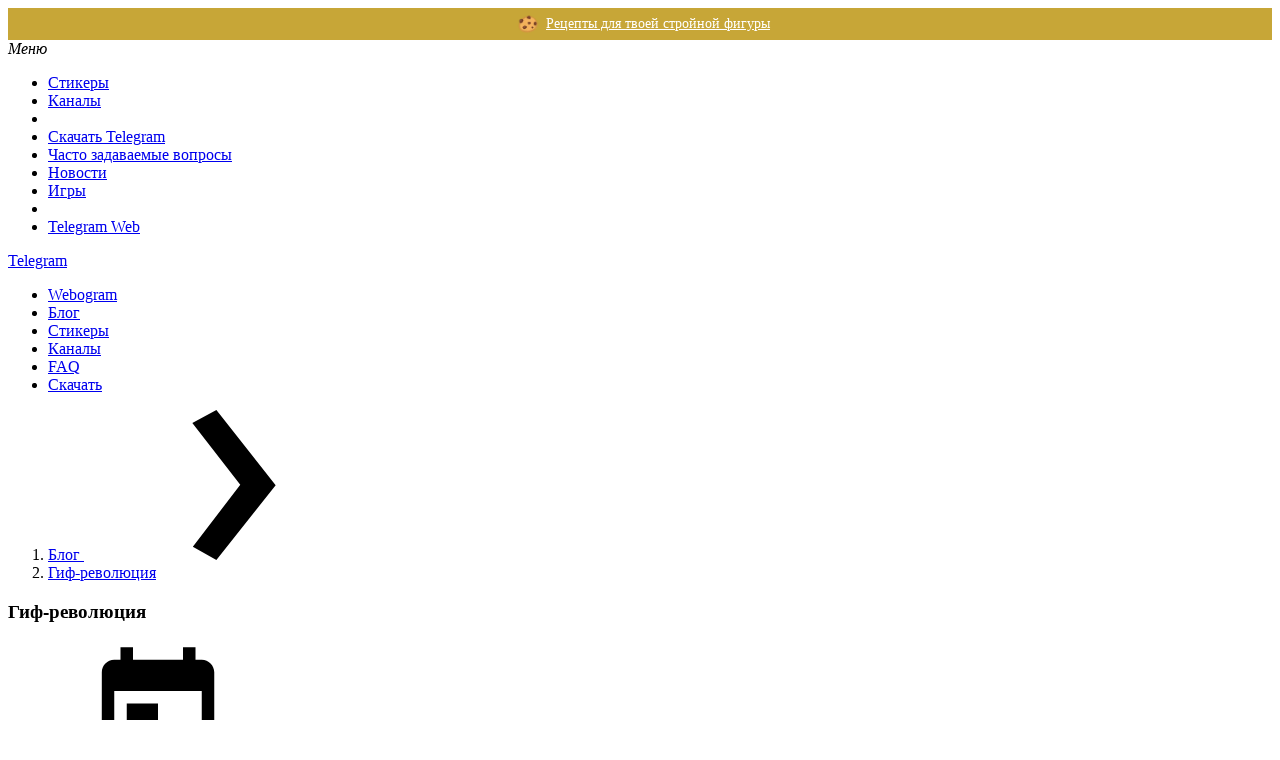

--- FILE ---
content_type: text/html; charset=UTF-8
request_url: https://tlgrm.ru/blog/gif-revolution.html
body_size: 9226
content:
            <!DOCTYPE html>
<html lang="ru">
    <head>
        <meta charset="utf-8">
        <meta http-equiv="x-ua-compatible" content="ie=edge">
        <title>Гиф-революция</title>
        <meta name="description" content="Хорошие новости для любителей GIF! Теперь можно отправлять и получать GIF-анимации гораздо быстрее, благодаря преобразованию GIF в видео mp4.">
        <meta name="viewport" content="width=device-width, initial-scale=1, shrink-to-fit=no">
        <meta name="format-detection" content="telephone=no">

        <meta property="og:title" content="Гиф-революция">
        <meta property="og:description" content="Хорошие новости для любителей GIF! Теперь можно отправлять и получать GIF-анимации гораздо быстрее, благодаря преобразованию GIF в видео mp4.">
        <meta property="og:image" content="/assets/3.5.33-32f0f3c/img/favicons/apple-touch-icon.png">
        <meta property="og:site_name" content="tlgrm.ru">
        <meta property="og:locale" content="ru">

        
        <link crossorigin rel="preload" href="/assets/3.5.33-32f0f3c/fonts/rubik-latin-400.d9951962.woff2" as="font" type="font/woff2">
        <link crossorigin rel="preload" href="/assets/3.5.33-32f0f3c/fonts/rubik-latin-500.d9951962.woff2" as="font" type="font/woff2">

                    <link crossorigin rel="preload" href="/assets/3.5.33-32f0f3c/fonts/rubik-cyrillic-400.8191f794.woff2" as="font" type="font/woff2">
            <link crossorigin rel="preload" href="/assets/3.5.33-32f0f3c/fonts/rubik-cyrillic-500.8191f794.woff2" as="font" type="font/woff2">
        
        
        <link rel="icon" type="image/svg+xml" href="/assets/3.5.33-32f0f3c/img/favicons/favicon.svg">
        <link rel="icon" type="image/png" href="/assets/3.5.33-32f0f3c/img/favicons/favicon-32x32.png" sizes="32x32">
        <link rel="icon" type="image/png" href="/assets/3.5.33-32f0f3c/img/favicons/favicon-16x16.png" sizes="16x16">
        <link rel="apple-touch-icon" type="image/png" href="/assets/3.5.33-32f0f3c/img/favicons/apple-touch-icon.png" sizes="160x160">

        <meta name="yandex-tableau-widget" content="logo=/assets/3.5.33-32f0f3c/img/favicons/logo-yandex.png, color=#1d282c">

        
        <link rel="preload" href="/assets/3.5.33-32f0f3c/img/top-logo-icon.f53b2ea1.svg" as="image" type="image/svg+xml">

        <link rel="stylesheet" href="/assets/3.5.33-32f0f3c/css/app.css.ccba08e4.css">


        <script>window.config = Object.freeze({"lang":"ru","realm":"ru","current_geo":"US","ym":23984608,"gaid":"G-WLZGFMRWGK","forms_fqdn":"forms.tlgrm.ru","sticker_cdn_fast":"\/_\/stickers","sticker_cdn":"\/_\/stickers","channel_avatar_cdn":"\/_\/channels","tlgrm_api_url":"https:\/\/api.tlgrm.app","tlgrm_api_config":[{"geo":["RU","BY","KZ","UZ","AZ","AM","KG"],"url":"https:\/\/api.tlgrm.ru"},{"geo":["*"],"url":"https:\/\/api.tlgrm.app"}],"typesense_host":"https:\/\/typesense.tlgrm.ru","typesense_api_key":"S21Iay9yTjM0QnVUNkJ2STREZHhoZ3liVFJhdW9UaGc4UXAxRUthNS9DRT1PMjkweyJleGNsdWRlX2ZpZWxkcyI6InRhZ3MsZW1iZWRkaW5nIn0=","televisor_config":{"hosts":[{"geo":["RU"],"url":"https:\/\/tlgrm.ru\/_\/televisor"},{"geo":["*"],"url":"https:\/\/televisor.tlgrm.dev"}]},"webpack_public_path":"\/","firebase_config":{"apiKey":"AIzaSyCPE3gbvvM07GhJTqUZKY4ck3GTM3dmwqY","authDomain":"tlgrm-ru.firebaseapp.com","databaseURL":"https:\/\/tlgrm-ru.firebaseio.com","projectId":"tlgrm-ru","appId":"1:804971164631:web:00388a494b184fd3451192"},"yandex_auth_config":{"client_id":"6772ec6e963944b2b6ab0343c5803f4c","redirect_uri":"https:\/\/tlgrm.ru\/yandex-auth.html","response_type":"token"},"vk_auth_config":{"app_id":"52701902","redirect_url":"https:\/\/tlgrm.ru"},"sentry":{"dsn":"https:\/\/aa6fa6f8b69b813ed999996ecdca13b9@sentry.tlgrm.ru\/2","environment":"production_ru","sample_rate":"0.7"}});</script>

                <link rel="stylesheet" href="/assets/3.5.33-32f0f3c/css/blog.css.3cd0737b.css">

       <link crossorigin rel="preload" as="script" href="https://comments.app/js/widget.js"/>

        

        <script>
    !function(e,t,r,n,s,a,c){e[s]=e[s]||function(){(e[s].a=e[s].a||[]).push(arguments)},e[s].l=1*new Date;for(var i=0;i<document.scripts.length;i++)if(document.scripts[i].src===n)return;a=t.createElement(r),c=t.getElementsByTagName(r)[0],a.async=1,a.src=n,c.parentNode.insertBefore(a,c)}(window,document,'script','https://cdn.jsdelivr.net/npm/yandex-metrica-watch/tag.js','ym');

    window.ym(window.config.ym, 'init', {
        clickmap: false,
        trackLinks: true,
        accurateTrackBounce: true,
        trackHash: true,
    });
</script>

        <script>
    window.dataLayer = window.dataLayer||[];function gtag(){dataLayer.push(arguments);};
    gtag('js', new Date());
    gtag('config', 'G-WLZGFMRWGK');
</script>

    </head>

    <body itemscope itemtype="http://schema.org/WebPage">
                    <style>
.top-line-banner {
    display: block;
    background: radial-gradient(circle, #c7a637 20%, #c7a637 100%);
    padding: 8px 0;
    white-space:nowrap;
    overflow:hidden;
    max-width:100%;
    color: white;
    font-weight: 500;
    font-size: 14px;
    text-align: center;
}
.top-line-banner__link {
    color: #FFF;
    display: flex;
    align-items: center;
    justify-content: center;
}
.top-line-banner__link:hover {
    color: #FFF;
    text-decoration: underline;
}
.top-line-banner__icon {
    display: block;
    width: 22px;
    height: 22px;
    margin: -6px 7px -6px 7px;
}
</style>


<aside class="top-line-banner">
    <a class="top-line-banner__link" href="tg://join?invite=lDgUv2Mu3e82ZDNi" target="_blank" rel="nofollow">
                    <img class="top-line-banner__icon" src="/_/televisor/emoji/5364028559130119804/thumb.webp?hash=03X8M8RAvapeudsUoN7arA" alt="" aria-hidden="true">
        
        Рецепты для твоей стройной фигуры
    </a>
</aside>
        
        <nav class="js-so-menu b-so-menu"></nav>

        <nav class="nav ">
    <div class="nav_vue">
    <span class="nav_item nav_item__menu">
        <i class="nav_hamburger">Меню</i>
    </span>

    <div class="nav-wrapper">
        <nav class="nav-submenu-wrap" itemscope itemtype="http://www.schema.org/SiteNavigationElement">
            <ul class="nav-submenu">
                <li class="nav-submenu_item ">
                    <a itemprop="url" class="nav-submenu_item__link" href="https://tlgrm.ru/stickers">
                        Стикеры                    </a>
                </li>
                <li class="nav-submenu_item ">
                    <a itemprop="url" class="nav-submenu_item__link" href="https://tlgrm.ru/channels">
                        Каналы                    </a>
                </li>

                <li class="nav-submenu-separator"></li>

                                    <li class="nav-submenu_item ">
                        <a itemprop="url" class="nav-submenu_item__link" href="https://tlgrm.ru/apps">
                            Скачать Telegram                        </a>
                    </li>
                    <li class="nav-submenu_item ">
                        <a itemprop="url" class="nav-submenu_item__link" href="https://tlgrm.ru/faq">
                            Часто задаваемые вопросы                        </a>
                    </li>
                    <li class="nav-submenu_item active">
                        <a itemprop="url" class="nav-submenu_item__link" href="https://tlgrm.ru/blog">
                            Новости                        </a>
                    </li>
                
                <li class="nav-submenu_item">
                    <a class="nav-submenu_item__link" href="https://games.tlgrm.ru">
                        Игры                    </a>
                </li>

                                    <li class="nav-submenu-separator"></li>

                    <li class="nav-submenu_item ">
                        <a itemprop="url" class="nav-submenu_item__link" href="https://tlgrm.ru/web">
                            Telegram Web                        </a>
                    </li>
                            </ul>
        </nav>

        <div class="nav-close-pane"></div>
    </div>
</div>

    <a class="nav_item nav_item__tlgrm" href="https://tlgrm.ru">
        <span class="nav_logo"></span>
        <span class="nav_title" translate="no">Telegram</span>
    </a>

    <ul class="nav_menu" itemscope itemtype="http://www.schema.org/SiteNavigationElement">
                    <li class="nav_menu__item ">
                <a class="nav_menu__link" itemprop="url" href="https://tlgrm.ru/web" translate="no">
                    Webogram                </a>
            </li>
        
                    <li class="nav_menu__item active">
                <a class="nav_menu__link" itemprop="url" href="https://tlgrm.ru/blog">
                    Блог                </a>
            </li>
        
        <li class="nav_menu__item ">
            <a class="nav_menu__link" itemprop="url" href="https://tlgrm.ru/stickers">
                Стикеры            </a>
        </li>
        <li class="nav_menu__item ">
            <a class="nav_menu__link" itemprop="url" href="https://tlgrm.ru/channels">
                Каналы            </a>
        </li>

        
                    <li class="nav_menu__item ">
                <a class="nav_menu__link" itemprop="url" href="https://tlgrm.ru/faq">
                    FAQ                </a>
            </li>
            <li class="nav_menu__item ">
                <a class="nav_menu__link" itemprop="url" href="https://tlgrm.ru/apps">
                    Скачать                </a>
            </li>
            </ul>
</nav>

                
        <section class="content-box content-box--blog" style="background: none">
            <div class="blog-rubber-container">
                <nav class="blog-article__nav">
                    <ol class="crumbs crumbs--compact" role="navigation" itemscope itemtype="http://schema.org/BreadcrumbList">
            
        <li class="crumbs__item" itemscope itemtype="http://schema.org/ListItem" itemprop="itemListElement">
            <meta itemprop="position" content="1">
            <a class="crumbs__link" href="/blog" itemprop="item" aria-current="false">
                <span itemprop="name">Блог</span>
            </a>

                            <svg xmlns="http://www.w3.org/2000/svg" aria-hidden="true" class="crumbs__separator"><use xlink:href="/icons.svg#ui_chevron_right_tiny"/></svg>
                    </li>
                                
        <li class="crumbs__item" itemscope itemtype="http://schema.org/ListItem" itemprop="itemListElement">
            <meta itemprop="position" content="2">
            <a class="crumbs__link" href="https://tlgrm.ru/blog/gif-revolution.html" itemprop="item" aria-current="page">
                <span itemprop="name">Гиф-революция</span>
            </a>

                    </li>
    </ol>
                </nav>

                <div class="blog-article">
                    <div class="blog-container">
                        <article class="blog-article__article article">
                            <h1 class="blog-article__title">
                                Гиф-революция
                            </h1>

                            <time>
                                <svg xmlns="http://www.w3.org/2000/svg" aria-hidden="true"><use xlink:href="/icons.svg#today"/></svg>
                                4 января 2016 
                            </time>
                            
                            
                            <p>Хорошие новости для любителей гифок! С сегодняшнего дня загрузка и отправка GIF-анимаций происходит почти <strong>в 20 раз</strong> быстрее. Этого удалось добиться при помощи конвертации GIF в видео <strong>mpeg4</strong>, которое занимает на <strong>95%</strong> места меньше, сохраняя при этом качество изображения.</p>
<p><a href="https://tlgrm.ru/apps">Приложения</a> Telegram были оптимизированы таким образом, чтобы вы могли смотреть десяток GIF одновременно. Каждая полученная GIF начинает воспроизводиться автоматически — теперь не нужно запускать каждую отдельно (отключить автозапуск можно в настройках).</p>
<h3 id="otpravka-gif">Отправка GIF<a href="#otpravka-gif" class="anchor" aria-hidden="true"></a>
</h3>
<p>Чтобы упростить отправку ваших любимых анимаций, в панели стикеров добавлена специальная вкладка для GIF. Чтобы сохранить туда гифку, нажмите рядом с ней, затем выберите <strong>«Сохранить»</strong> в контекстном меню. После этого вы сможете отправлять её в один клик</p>
<figure data-count="1" data-id="065a7e" class="article-image-container article-image-container--single"><img src="https://cdn.tlgrm.ru/static/resize/w:300/d65/f53/d65f5382088135bcb91dcf2f7d6b8d11.jpg?signature=X0bzYy_9Px0-OdC1fIQSTg" alt="Вкладка GIFок" srcset="https://cdn.tlgrm.ru/static/resize/w:300/d65/f53/d65f5382088135bcb91dcf2f7d6b8d11.jpg?signature=X0bzYy_9Px0-OdC1fIQSTg 300w, https://cdn.tlgrm.ru/static/file/d65/f53/d65f5382088135bcb91dcf2f7d6b8d11.jpg 750w" width="750" height="1334" class="image--vertical" loading="lazy" data-key="0" data-gallery="065a7e" style="background-image: url(&#039;[data-uri]&#039;)" sizes="(max-width: 480px) 100vw, 100%" /></figure>
<p>Пользователи iOS также смогут отправлять GIF-анимации из Галереи устройства: меню прикрепления файлов теперь полностью переделано.</p>
<figure data-count="1" data-id="66df6c" class="article-image-container article-image-container--single"><img src="https://cdn.tlgrm.ru/static/resize/w:300/e24/f8a/e24f8aff17d2085c7d6733a69bfc3f08.jpg?signature=EeWLY_jFcnAL9r6qojPapA" alt="Новое меню прикреплений на iOS" srcset="https://cdn.tlgrm.ru/static/resize/w:300/e24/f8a/e24f8aff17d2085c7d6733a69bfc3f08.jpg?signature=EeWLY_jFcnAL9r6qojPapA 300w, https://cdn.tlgrm.ru/static/file/e24/f8a/e24f8aff17d2085c7d6733a69bfc3f08.jpg 750w" width="750" height="433" class="image--horizontal" loading="lazy" data-key="0" data-gallery="66df6c" style="background-image: url(&#039;[data-uri]&#039;)" sizes="(max-width: 480px) 100vw, 100%" /></figure>
<h3 id="gif-bot">GIF Bot<a href="#gif-bot" class="anchor" aria-hidden="true"></a>
</h3>
<p>Последняя, но не менее важная новость — встроенные боты. С их помощью можно быстро искать и отправлять GIF (и не только). Встроенные боты описаны в <a href="https://tlgrm.ru/blog/inline-bots.html">отдельном посте</a>.</p>
                        </article>
                    </div>

                    <aside class="blog-article__aside">
                        <div class="blog-article-seealso">
                            <h4 class="blog-article-seealso__title">
                                Последние записи                            </h4>
                            <ul class="blog-article-seealso__list">
                                                                    <li class="blog-article-seealso__item">
                                        <h5><a href="https://tlgrm.ru/blog/downloads-attachments-streaming.html">Менеджер загрузок, обновленное меню вложений, прямые трансляции с помощью сторонних приложений и многое другое</a></h5>
                                        <div class="blog-article-seealso__date">
                                            3 года назад
                                        </div>
                                    </li>
                                                                    <li class="blog-article-seealso__item">
                                        <h5><a href="https://tlgrm.ru/blog/shared-media-scrolling-calendar-join-requests-and-more.html">Моментальная прокрутка, календарный вид в «Медиа», заявки на вступление, глобальные темы для чатов на iOS и многое другое</a></h5>
                                        <div class="blog-article-seealso__date">
                                            4 года назад
                                        </div>
                                    </li>
                                                                    <li class="blog-article-seealso__item">
                                        <h5><a href="https://tlgrm.ru/blog/live-streams-forwarding-next-channel.html">Видеотрансляции, гибкая пересылка, переход между каналами и многое другое</a></h5>
                                        <div class="blog-article-seealso__date">
                                            4 года назад
                                        </div>
                                    </li>
                                                                    <li class="blog-article-seealso__item">
                                        <h5><a href="https://tlgrm.ru/blog/video-1000.html">Видеозвонки на 100 зрителей, видеосообщения 2.0, управление скоростью проигрывания видео и многое другое</a></h5>
                                        <div class="blog-article-seealso__date">
                                            4 года назад
                                        </div>
                                    </li>
                                                                    <li class="blog-article-seealso__item">
                                        <h5><a href="https://tlgrm.ru/blog/animated-backgrounds.html">Анимированные фоны</a></h5>
                                        <div class="blog-article-seealso__date">
                                            4 года назад
                                        </div>
                                    </li>
                                                                    <li class="blog-article-seealso__item">
                                        <h5><a href="https://tlgrm.ru/blog/group-video-calls.html">Групповые видеозвонки и трансляция экрана</a></h5>
                                        <div class="blog-article-seealso__date">
                                            4 года назад
                                        </div>
                                    </li>
                                                                    <li class="blog-article-seealso__item">
                                        <h5><a href="https://tlgrm.ru/blog/payments-2-0-scheduled-voice-chats.html">Платежи 2.0, отложенные голосовые чаты и новые веб-версии Telegram</a></h5>
                                        <div class="blog-article-seealso__date">
                                            4 года назад
                                        </div>
                                    </li>
                                                                    <li class="blog-article-seealso__item">
                                        <h5><a href="https://tlgrm.ru/blog/voice-chats-on-steroids.html">Голосовые чаты 2.0: каналы, миллионы слушателей, запись эфиров, инструменты для администраторов</a></h5>
                                        <div class="blog-article-seealso__date">
                                            4 года назад
                                        </div>
                                    </li>
                                                            </ul>
                        </div>

                        <div class="blog-container" style="position: sticky; top: 1.5rem">
                            <!--noindex-->
    <!-- tlgrm:5211500760:auto -->
    <div class="b-ads page-banner">
        <ins class="adsbygoogle"
             style="display:block"
             data-ad-client="ca-pub-8517037333597275"
             data-ad-slot="5211500760"
             data-ad-format="auto">
        </ins>
    </div>
    <script>(adsbygoogle = window.adsbygoogle || []).push({});</script>
<!--/noindex-->
                        </div>
                    </aside>
                </div>

                <footer class="blog-article-footer">
                    <div class="blog-article-footer__header">
                        Читайте также                    </div>

                    <a class="blog-article-footer-item" href="https://tlgrm.ru/blog/voice-2-secret-3.html">
                        <div class="blog-article-footer-item__info">
                            <h5 class="blog-article-footer-item__header">Новые голосовые сообщения и секретные чаты</h5>
                            <div class="blog-article-footer-item__date">9 лет назад</div>
                        </div>
                    </a>
                    <a class="blog-article-footer-item" href="https://tlgrm.ru/blog/cache-and-stickers.html">
                        <div class="blog-article-footer-item__info">
                            <h5 class="blog-article-footer-item__header">Управление кэшем и сортировка стикеров</h5>
                            <div class="blog-article-footer-item__date">10 лет назад</div>
                        </div>
                    </a>
                </footer>

                <script defer src="https://comments.app/js/widget.js" data-comments-app-website="6-UPeG0J" data-limit="25" data-outlined="1"></script>

            </div>
        </section>
    
        <footer class="footer">
    <p>Сайт про Telegram на русском (неофициальный).</p>

            <p>Здесь собраны <a href="https://tlgrm.ru/apps">приложения</a> на базе MTProto, переведена некоторая <a href="https://tlgrm.ru/faq">документация</a> с <a rel="nofollow" target="_blank" href="https://telegram.org/">официального сайта</a>, а также работает <a href="https://tlgrm.ru/web">Webogram</a>.</p>
    
    <div class="footer__bottom">
        <ul class="footer__column">
            <li><a href="https://tlgrm.ru/stickers">Стикеры</a></li>
            <li><a href="https://tlgrm.ru/channels">Каналы</a></li>
            <li><a href="https://games.tlgrm.ru">Игры</a></li>

                            <li><a href="https://tlgrm.ru/faq">FAQ</a></li>
                    </ul>

                    <ul class="footer__column">
                <li><a href="https://tlgrm.ru/blog">Блог</a></li>
                <li><a href="/docs">Документация для разработчиков</a></li>
                <li><a href="https://tlgrm.ru/press">Пресса о Telegram</a></li>
                <li><a href="https://tlgrm.ru/robot">Робот</a></li>
            </ul>
        
        <ul class="footer__column">
            <li>
                <a rel="nofollow" class="js-open-support-modal"
                    href="https://forms.tlgrm.ru/support?lang=ru&amp;force-full=1"
                    data-header="Обратная связь"
                    data-content="Прежде, чем задать вопрос, ознакомьтесь с &lt;a href=&quot;/faq&quot;&gt;часто задаваемыми вопросами&lt;/a&gt; и воспользуйтесь &lt;a href=&quot;/faq&quot;&gt;поиском&lt;/a&gt;.">
                    Задать вопрос                </a>
            </li>

            
                            <li>
                    <a href="https://tlgrm.ru/info/promo/channels">
                        Реклама на сайте                    </a>
                </li>
                <li>
                    <a target="_blank" rel="nofollow" href="https://vk.com/telegramm">
                        Группа ВКонтакте                    </a>
                </li>
                    </ul>
    </div>
</footer>

                        <script src="/assets/3.5.33-32f0f3c/runtime.5b515076.js"></script>
<script src="/assets/3.5.33-32f0f3c/862.b2fe978f.js"></script>
<script src="/assets/3.5.33-32f0f3c/443.e73e0bd3.js"></script>
<script src="/assets/3.5.33-32f0f3c/js/default.js.60db5d7d.js"></script>

    <script type="application/ld+json">
{
    "@context": "http://schema.org",
    "@type": "BlogPosting",
    "mainEntityOfPage": {
        "@type": "WebPage",
        "@id": "https:\/\/tlgrm.ru\/blog\/gif-revolution.html"
    },
    "headline": "Гиф-революция",
    "image": ["https:\/\/cdn.tlgrm.ru\/static\/file\/d65\/f53\/d65f5382088135bcb91dcf2f7d6b8d11.jpg","https:\/\/cdn.tlgrm.ru\/static\/file\/e24\/f8a\/e24f8aff17d2085c7d6733a69bfc3f08.jpg"],
    "url": "https:\/\/tlgrm.ru\/blog\/gif-revolution.html",
    "datePublished": "2019-10-14T19:21:52+03:00",
    "dateCreated": "2019-10-14T19:21:52+03:00",
    "dateModified": "2020-11-09T19:57:21+03:00",
    "isFamilyFriendly": true,
    "description": "Хорошие новости для любителей GIF! Теперь можно отправлять и получать GIF-анимации гораздо быстрее, благодаря преобразованию GIF в видео mp4.",
    "publisher": {
        "@type": "Organization",
        "name": "tlgrm.ru",
        "logo": {
            "@type": "ImageObject",
            "url": "/assets/3.5.33-32f0f3c/img/old/logo-amp.be20056c.png",
            "width": 140,
            "height": 55
        }
    }
}
</script>
    <script async src="https://www.googletagmanager.com/gtag/js?id=G-WLZGFMRWGK"></script>

        
            <noscript><div><img src="https://mc.yandex.ru/watch/23984608" style="position:absolute; left:-9999px;" alt=""></div></noscript>
    </body>
</html>
